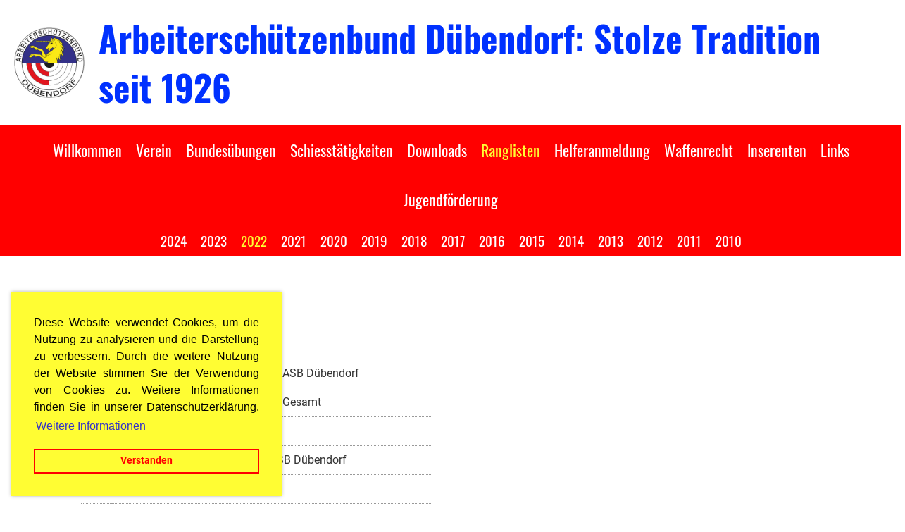

--- FILE ---
content_type: text/html;charset=UTF-8
request_url: https://asbduebi.ch/ranglisten/2022
body_size: 12219
content:
<!DOCTYPE html>
<html lang="de">
<head>
<base href="/clubdesk/w_asbduebi2/"/>


    <meta http-equiv="content-type" content="text/html; charset=UTF-8">
    <meta name="viewport" content="width=device-width, initial-scale=1">

    <title>2022 - Ranglisten - Arbeiterschützenbund Dübendorf: Stolze Tradition seit 1926</title>
    <link rel="icon" type="image/png" href="fileservlet?type=image&amp;id=1015448&amp;s=djEtftQ06sWRGzEdhnYvd8aaG0hLM8RSaAfQvJ25xwj3tQw=">
<link rel="apple-touch-icon" href="fileservlet?type=image&amp;id=1015448&amp;s=djEtftQ06sWRGzEdhnYvd8aaG0hLM8RSaAfQvJ25xwj3tQw=">
<meta name="msapplication-square150x150logo" content="fileservlet?type=image&amp;id=1015448&amp;s=djEtftQ06sWRGzEdhnYvd8aaG0hLM8RSaAfQvJ25xwj3tQw=">
<meta name="msapplication-square310x310logo" content="fileservlet?type=image&amp;id=1015448&amp;s=djEtftQ06sWRGzEdhnYvd8aaG0hLM8RSaAfQvJ25xwj3tQw=">
<meta name="msapplication-square70x70logo" content="fileservlet?type=image&amp;id=1015448&amp;s=djEtftQ06sWRGzEdhnYvd8aaG0hLM8RSaAfQvJ25xwj3tQw=">
<meta name="msapplication-wide310x150logo" content="fileservlet?type=image&amp;id=1015448&amp;s=djEtftQ06sWRGzEdhnYvd8aaG0hLM8RSaAfQvJ25xwj3tQw=">
<link rel="stylesheet" type="text/css" media="all" href="v_4.5.13/shared/css/normalize.css"/>
<link rel="stylesheet" type="text/css" media="all" href="v_4.5.13/shared/css/layout.css"/>
<link rel="stylesheet" type="text/css" media="all" href="v_4.5.13/shared/css/tinyMceContent.css"/>
<link rel="stylesheet" type="text/css" media="all" href="v_4.5.13/webpage/css/admin.css"/>
<link rel="stylesheet" type="text/css" media="all" href="/clubdesk/webpage/fontawesome_6_1_1/css/all.min.css"/>
<link rel="stylesheet" type="text/css" media="all" href="/clubdesk/webpage/lightbox/featherlight-1.7.13.min.css"/>
<link rel="stylesheet" type="text/css" media="all" href="/clubdesk/webpage/aos/aos-2.3.2.css"/>
<link rel="stylesheet" type="text/css" media="all" href="/clubdesk/webpage/owl/css/owl.carousel-2.3.4.min.css"/>
<link rel="stylesheet" type="text/css" media="all" href="/clubdesk/webpage/owl/css/owl.theme.default-2.3.4.min.css"/>
<link rel="stylesheet" type="text/css" media="all" href="/clubdesk/webpage/owl/css/animate-1.0.css"/>
<link rel="stylesheet" type="text/css" media="all" href="v_4.5.13/content.css?v=1759986241082"/>
<link rel="stylesheet" type="text/css" media="all" href="v_4.5.13/shared/css/altcha-cd.css"/>
<script type="text/javascript" src="v_4.5.13/webpage/jquery_3_6_0/jquery-3.6.0.min.js"></script><script async defer src="v_4.5.13/shared/scripts/altcha_2_0_1/altcha.i18n.js" type="module"></script>
    <link rel="stylesheet" href="/clubdesk/webpage/cookieconsent/cookieconsent-3.1.1.min.css">
<link rel="stylesheet" href="genwwwfiles/page.css?v=1759986241082">

<!-- Google tag (gtag.js) -->

<script async="async" src="https://www.googletagmanager.com/gtag/js?id=G-YS1LDTHDBT"></script>
<script>
  window.dataLayer = window.dataLayer || [];
  function gtag(){dataLayer.push(arguments);}
  gtag('js', new Date());

  gtag('config', 'G-YS1LDTHDBT');




</script>

</head>
<body class="cd-header-empty cd-sidebar-empty">

<span class='cd-backgroundPane cd-backgroundPosition_COVER' style='display: block; position: absolute; overflow: hidden;top: -5px;left: -5px;bottom: -5px;right: -5px;filter: blur(5px);background-color: #ffffff;'>
<div class='cd-brightness-glasspane' style='background-color: rgba(255,255,255,0.8);'>
</div>
</span>

<header class="header-wrapper">
    
</header>

<nav class="cd-navigation-bar-container" id="cd-navigation-element">
    <a href="javascript:void(0);" onclick="if (!window.location.hash) { window.location.href='/ranglisten/2022#cd-page-content'; const target = document.getElementById('cd-page-content'); let nav = document.getElementById('cd-navigation-element'); const y = target.getBoundingClientRect().top + window.scrollY - nav.offsetHeight; window.scrollTo({ top: y, behavior: 'auto' }); } else { window.location.href=window.location.href; }"onkeyup="if(event.key === 'Enter') { event.preventDefault(); this.click(); }" class="cd-skip-link" tabindex="0">Direkt zum Hauptinhalt springen</a>

    <div class="navigation-bar">
        <div class="cd-navigation-bar-content">
            <div class="cd-club-logo-and-name">
<a class="cd-club-logo-link" href="/willkommen"><img class="cd-club-logo" src="fileservlet?type&#61;image&amp;id&#61;1012757&amp;s&#61;djEtiWF2pFG9dSPflcA4M9DnSc24CcrfhMXj2Z7D0pHOJBs&#61;&amp;imageFormat&#61;_512x512" alt="Logo der Webseite"></a>
<a class="cd-club-name" href="/willkommen">Arbeiterschützenbund Dübendorf: Stolze Tradition seit 1926</a>
</div>

            <span class="cd-filler"></span>
            <div class="cd-login-link-desktop">
    <a class="cd-link-login" href="/ranglisten/2022?action=login"></a>
</div>
        </div>
    </div>

    <div class="menu-bar cd-hide-small">
        <div class="menu-bar-content">
        <nav class="cd-menubar cd-menu">
    <div class="cd-menu-level-1">
        <ul>
                <li>
                    <a href="/willkommen"  data-id="_0" data-parent-id="" class="cd-menu-item  ">
                        Willkommen
                    </a>
                </li>
                <li>
                    <a href="/verein"  data-id="_1" data-parent-id="" class="cd-menu-item  ">
                        Verein
                    </a>
                </li>
                <li>
                    <a href="/bundesuebungen2"  data-id="_2" data-parent-id="" class="cd-menu-item  ">
                        Bundesübungen
                    </a>
                </li>
                <li>
                    <a href="/schiesstaetigkeiten"  data-id="_3" data-parent-id="" class="cd-menu-item  ">
                        Schiesstätigkeiten
                    </a>
                </li>
                <li>
                    <a href="/downloads"  data-id="_4" data-parent-id="" class="cd-menu-item  ">
                        Downloads
                    </a>
                </li>
                <li>
                    <a href="/ranglisten"  data-id="_5" data-parent-id="" class="cd-menu-item  cd-menu-selected">
                        Ranglisten
                    </a>
                </li>
                <li>
                    <a href="/helferanmeldung"  data-id="_6" data-parent-id="" class="cd-menu-item  ">
                        Helferanmeldung
                    </a>
                </li>
                <li>
                    <a href="/waffenrecht"  data-id="_7" data-parent-id="" class="cd-menu-item  ">
                        Waffenrecht
                    </a>
                </li>
                <li>
                    <a href="/inserentensponsoren"  data-id="_8" data-parent-id="" class="cd-menu-item  ">
                        Inserenten
                    </a>
                </li>
                <li>
                    <a href="/links"  data-id="_9" data-parent-id="" class="cd-menu-item  ">
                        Links
                    </a>
                </li>
                <li>
                    <a href="/jugendfoerderung"  data-id="_10" data-parent-id="" class="cd-menu-item  ">
                        Jugendförderung
                    </a>
                </li>
        </ul>
    </div>

    <div class="cd-menu-level-2">
        <ul>
                <li>
                    <a href="/ranglisten/2024"  data-id="_5_0" data-parent-id="_5" class="cd-menu-item  ">
                        2024
                    </a>
                </li>
                <li>
                    <a href="/ranglisten/2023"  data-id="_5_1" data-parent-id="_5" class="cd-menu-item  ">
                        2023
                    </a>
                </li>
                <li>
                    <a href="/ranglisten/2022"  data-id="_5_2" data-parent-id="_5" class="cd-menu-item cd-menu-active cd-menu-selected">
                        2022
                    </a>
                </li>
                <li>
                    <a href="/ranglisten/2021"  data-id="_5_3" data-parent-id="_5" class="cd-menu-item  ">
                        2021
                    </a>
                </li>
                <li>
                    <a href="/ranglisten/2020"  data-id="_5_4" data-parent-id="_5" class="cd-menu-item  ">
                        2020
                    </a>
                </li>
                <li>
                    <a href="/ranglisten/2019"  data-id="_5_5" data-parent-id="_5" class="cd-menu-item  ">
                        2019
                    </a>
                </li>
                <li>
                    <a href="/ranglisten/2018"  data-id="_5_6" data-parent-id="_5" class="cd-menu-item  ">
                        2018
                    </a>
                </li>
                <li>
                    <a href="/ranglisten/2017"  data-id="_5_7" data-parent-id="_5" class="cd-menu-item  ">
                        2017
                    </a>
                </li>
                <li>
                    <a href="/ranglisten/2016"  data-id="_5_8" data-parent-id="_5" class="cd-menu-item  ">
                        2016
                    </a>
                </li>
                <li>
                    <a href="/ranglisten/2015"  data-id="_5_9" data-parent-id="_5" class="cd-menu-item  ">
                        2015
                    </a>
                </li>
                <li>
                    <a href="/ranglisten/2014"  data-id="_5_10" data-parent-id="_5" class="cd-menu-item  ">
                        2014
                    </a>
                </li>
                <li>
                    <a href="/ranglisten/2013"  data-id="_5_11" data-parent-id="_5" class="cd-menu-item  ">
                        2013
                    </a>
                </li>
                <li>
                    <a href="/ranglisten/2012"  data-id="_5_12" data-parent-id="_5" class="cd-menu-item  ">
                        2012
                    </a>
                </li>
                <li>
                    <a href="/ranglisten/2011"  data-id="_5_13" data-parent-id="_5" class="cd-menu-item  ">
                        2011
                    </a>
                </li>
                <li>
                    <a href="/ranglisten/2010"  data-id="_5_14" data-parent-id="_5" class="cd-menu-item  ">
                        2010
                    </a>
                </li>
        </ul>
    </div>

</nav>
        </div>
    </div>

    <div class="menu-bar-fixed cd-hide-small">
        <div class="menu-bar-content scroll-offset-desktop" id="cd-navigation-element">
        <nav class="cd-menubar cd-menu">
    <div class="cd-menu-level-1">
        <ul>
                <li>
                    <a href="/willkommen"  data-id="_0" data-parent-id="" class="cd-menu-item  ">
                        Willkommen
                    </a>
                </li>
                <li>
                    <a href="/verein"  data-id="_1" data-parent-id="" class="cd-menu-item  ">
                        Verein
                    </a>
                </li>
                <li>
                    <a href="/bundesuebungen2"  data-id="_2" data-parent-id="" class="cd-menu-item  ">
                        Bundesübungen
                    </a>
                </li>
                <li>
                    <a href="/schiesstaetigkeiten"  data-id="_3" data-parent-id="" class="cd-menu-item  ">
                        Schiesstätigkeiten
                    </a>
                </li>
                <li>
                    <a href="/downloads"  data-id="_4" data-parent-id="" class="cd-menu-item  ">
                        Downloads
                    </a>
                </li>
                <li>
                    <a href="/ranglisten"  data-id="_5" data-parent-id="" class="cd-menu-item  cd-menu-selected">
                        Ranglisten
                    </a>
                </li>
                <li>
                    <a href="/helferanmeldung"  data-id="_6" data-parent-id="" class="cd-menu-item  ">
                        Helferanmeldung
                    </a>
                </li>
                <li>
                    <a href="/waffenrecht"  data-id="_7" data-parent-id="" class="cd-menu-item  ">
                        Waffenrecht
                    </a>
                </li>
                <li>
                    <a href="/inserentensponsoren"  data-id="_8" data-parent-id="" class="cd-menu-item  ">
                        Inserenten
                    </a>
                </li>
                <li>
                    <a href="/links"  data-id="_9" data-parent-id="" class="cd-menu-item  ">
                        Links
                    </a>
                </li>
                <li>
                    <a href="/jugendfoerderung"  data-id="_10" data-parent-id="" class="cd-menu-item  ">
                        Jugendförderung
                    </a>
                </li>
        </ul>
    </div>

    <div class="cd-menu-level-2">
        <ul>
                <li>
                    <a href="/ranglisten/2024"  data-id="_5_0" data-parent-id="_5" class="cd-menu-item  ">
                        2024
                    </a>
                </li>
                <li>
                    <a href="/ranglisten/2023"  data-id="_5_1" data-parent-id="_5" class="cd-menu-item  ">
                        2023
                    </a>
                </li>
                <li>
                    <a href="/ranglisten/2022"  data-id="_5_2" data-parent-id="_5" class="cd-menu-item cd-menu-active cd-menu-selected">
                        2022
                    </a>
                </li>
                <li>
                    <a href="/ranglisten/2021"  data-id="_5_3" data-parent-id="_5" class="cd-menu-item  ">
                        2021
                    </a>
                </li>
                <li>
                    <a href="/ranglisten/2020"  data-id="_5_4" data-parent-id="_5" class="cd-menu-item  ">
                        2020
                    </a>
                </li>
                <li>
                    <a href="/ranglisten/2019"  data-id="_5_5" data-parent-id="_5" class="cd-menu-item  ">
                        2019
                    </a>
                </li>
                <li>
                    <a href="/ranglisten/2018"  data-id="_5_6" data-parent-id="_5" class="cd-menu-item  ">
                        2018
                    </a>
                </li>
                <li>
                    <a href="/ranglisten/2017"  data-id="_5_7" data-parent-id="_5" class="cd-menu-item  ">
                        2017
                    </a>
                </li>
                <li>
                    <a href="/ranglisten/2016"  data-id="_5_8" data-parent-id="_5" class="cd-menu-item  ">
                        2016
                    </a>
                </li>
                <li>
                    <a href="/ranglisten/2015"  data-id="_5_9" data-parent-id="_5" class="cd-menu-item  ">
                        2015
                    </a>
                </li>
                <li>
                    <a href="/ranglisten/2014"  data-id="_5_10" data-parent-id="_5" class="cd-menu-item  ">
                        2014
                    </a>
                </li>
                <li>
                    <a href="/ranglisten/2013"  data-id="_5_11" data-parent-id="_5" class="cd-menu-item  ">
                        2013
                    </a>
                </li>
                <li>
                    <a href="/ranglisten/2012"  data-id="_5_12" data-parent-id="_5" class="cd-menu-item  ">
                        2012
                    </a>
                </li>
                <li>
                    <a href="/ranglisten/2011"  data-id="_5_13" data-parent-id="_5" class="cd-menu-item  ">
                        2011
                    </a>
                </li>
                <li>
                    <a href="/ranglisten/2010"  data-id="_5_14" data-parent-id="_5" class="cd-menu-item  ">
                        2010
                    </a>
                </li>
        </ul>
    </div>

</nav>
        </div>
    </div>

    <div class="mobile-menu-bar cd-hide-large">
        <div class="cd-mobile-menu-bar-content scroll-offset-mobile">
    <div class="mobile-menu">
        
<div tabindex="0" class="cd-mobile-menu-button" onclick="toggleMobileMenu(event)"
     onkeyup="if(event.key === 'Enter') { event.preventDefault(); this.click(event); }">
    <div class="menu-label">Menü</div>
    <div class="nav-icon">
        <span></span>
        <span></span>
        <span></span>
    </div>
    
</div>
    </div>

    <div class="filler"></div>

</div>


    </div>

    <div class="mobile-menu-bar-fixed cd-hide-large scroll-offset-mobile">
        <div class="cd-mobile-menu-bar-content scroll-offset-mobile">
    <div class="mobile-menu">
        
<div tabindex="0" class="cd-mobile-menu-button" onclick="toggleMobileMenu(event)"
     onkeyup="if(event.key === 'Enter') { event.preventDefault(); this.click(event); }">
    <div class="menu-label">Menü</div>
    <div class="nav-icon">
        <span></span>
        <span></span>
        <span></span>
    </div>
    
</div>
    </div>

    <div class="filler"></div>

</div>


        <div class="cd-mobile-menu cd-menu">
    <div class="cd-mobile-menu-background"></div>
    <div class="cd-mobile-menu-level-1">
        <ul>
            <li>
                <a href="/willkommen"  data-id="_0" data-parent-id="" class="cd-menu-item   cd-menu-expand">
                    Willkommen
                        <i class="fas fa-chevron-down cd-menu-expander"></i>
                </a>
                    <div class="cd-mobile-menu-level-2">
                        <ul>
                            <li>
                                <a href="/willkommen"  class="cd-menu-item ">
                                    Willkommen
                                </a>
                            </li>
                            <li>
                                <a href="/willkommen/news"  data-id="_0_0" data-parent-id="_0" class="cd-menu-item   ">
                                    News
                                </a>
                                <div class="cd-mobile-menu-level-3">
                                    <ul>
                                        <li>
                                            <a href="/willkommen/news"  class="cd-menu-item ">
                                                News
                                            </a>
                                        </li>
                                    </ul>
                                </div>
                            </li>
                        </ul>
                    </div>
            </li>
            <li>
                <a href="/verein"  data-id="_1" data-parent-id="" class="cd-menu-item   cd-menu-expand">
                    Verein
                        <i class="fas fa-chevron-down cd-menu-expander"></i>
                </a>
                    <div class="cd-mobile-menu-level-2">
                        <ul>
                            <li>
                                <a href="/verein"  class="cd-menu-item ">
                                    Verein
                                </a>
                            </li>
                            <li>
                                <a href="/verein/organisation"  data-id="_1_0" data-parent-id="_1" class="cd-menu-item   ">
                                    Organisation
                                </a>
                                <div class="cd-mobile-menu-level-3">
                                    <ul>
                                        <li>
                                            <a href="/verein/organisation"  class="cd-menu-item ">
                                                Organisation
                                            </a>
                                        </li>
                                    </ul>
                                </div>
                            </li>
                            <li>
                                <a href="/verein/vorstand"  data-id="_1_1" data-parent-id="_1" class="cd-menu-item   ">
                                    Vorstand
                                </a>
                                <div class="cd-mobile-menu-level-3">
                                    <ul>
                                        <li>
                                            <a href="/verein/vorstand"  class="cd-menu-item ">
                                                Vorstand
                                            </a>
                                        </li>
                                    </ul>
                                </div>
                            </li>
                            <li>
                                <a href="/verein/schuetzenmeister"  data-id="_1_2" data-parent-id="_1" class="cd-menu-item   ">
                                    Schützenmeister
                                </a>
                                <div class="cd-mobile-menu-level-3">
                                    <ul>
                                        <li>
                                            <a href="/verein/schuetzenmeister"  class="cd-menu-item ">
                                                Schützenmeister
                                            </a>
                                        </li>
                                    </ul>
                                </div>
                            </li>
                            <li>
                                <a href="/verein/schiessplatz"  data-id="_1_3" data-parent-id="_1" class="cd-menu-item   ">
                                    Schiessplatz
                                </a>
                                <div class="cd-mobile-menu-level-3">
                                    <ul>
                                        <li>
                                            <a href="/verein/schiessplatz"  class="cd-menu-item ">
                                                Schiessplatz
                                            </a>
                                        </li>
                                    </ul>
                                </div>
                            </li>
                            <li>
                                <a href="/verein/kalender"  data-id="_1_4" data-parent-id="_1" class="cd-menu-item   ">
                                    Kalender
                                </a>
                                <div class="cd-mobile-menu-level-3">
                                    <ul>
                                        <li>
                                            <a href="/verein/kalender"  class="cd-menu-item ">
                                                Kalender
                                            </a>
                                        </li>
                                    </ul>
                                </div>
                            </li>
                            <li>
                                <a href="/verein/was_ist_schiesssport"  data-id="_1_5" data-parent-id="_1" class="cd-menu-item   cd-menu-expand">
                                    Was ist Schiesssport?
                                        <i class="fas fa-chevron-down cd-menu-expander"></i>
                                </a>
                                <div class="cd-mobile-menu-level-3">
                                    <ul>
                                        <li>
                                            <a href="/verein/was_ist_schiesssport"  class="cd-menu-item ">
                                                Was ist Schiesssport?
                                            </a>
                                        </li>
                                        <li>
                                            <a href="/verein/was_ist_schiesssport/erklaervideo"  data-id="_1_5_0" data-parent-id="_1_5" class="cd-menu-item ">
                                                Erklärvideo
                                            </a>
                                        </li>
                                    </ul>
                                </div>
                            </li>
                            <li>
                                <a href="/verein/interessiert"  data-id="_1_6" data-parent-id="_1" class="cd-menu-item   cd-menu-expand">
                                    Interessiert
                                        <i class="fas fa-chevron-down cd-menu-expander"></i>
                                </a>
                                <div class="cd-mobile-menu-level-3">
                                    <ul>
                                        <li>
                                            <a href="/verein/interessiert"  class="cd-menu-item ">
                                                Interessiert
                                            </a>
                                        </li>
                                        <li>
                                            <a href="/verein/interessiert/antrag_mitgliedschaft"  data-id="_1_6_0" data-parent-id="_1_6" class="cd-menu-item ">
                                                Antrag Mitgliedschaft
                                            </a>
                                        </li>
                                    </ul>
                                </div>
                            </li>
                            <li>
                                <a href="/verein/kontakt"  data-id="_1_7" data-parent-id="_1" class="cd-menu-item   ">
                                    Kontakt
                                </a>
                                <div class="cd-mobile-menu-level-3">
                                    <ul>
                                        <li>
                                            <a href="/verein/kontakt"  class="cd-menu-item ">
                                                Kontakt
                                            </a>
                                        </li>
                                    </ul>
                                </div>
                            </li>
                        </ul>
                    </div>
            </li>
            <li>
                <a href="/bundesuebungen2"  data-id="_2" data-parent-id="" class="cd-menu-item   ">
                    Bundesübungen
                </a>
            </li>
            <li>
                <a href="/schiesstaetigkeiten"  data-id="_3" data-parent-id="" class="cd-menu-item   cd-menu-expand">
                    Schiesstätigkeiten
                        <i class="fas fa-chevron-down cd-menu-expander"></i>
                </a>
                    <div class="cd-mobile-menu-level-2">
                        <ul>
                            <li>
                                <a href="/schiesstaetigkeiten"  class="cd-menu-item ">
                                    Schiesstätigkeiten
                                </a>
                            </li>
                            <li>
                                <a href="/schiesstaetigkeiten/Termine"  data-id="_3_0" data-parent-id="_3" class="cd-menu-item   ">
                                    Termine
                                </a>
                                <div class="cd-mobile-menu-level-3">
                                    <ul>
                                        <li>
                                            <a href="/schiesstaetigkeiten/Termine"  class="cd-menu-item ">
                                                Termine
                                            </a>
                                        </li>
                                    </ul>
                                </div>
                            </li>
                            <li>
                                <a href="/schiesstaetigkeiten/schiessanlaesse_2025"  data-id="_3_1" data-parent-id="_3" class="cd-menu-item   ">
                                    Schiessanlässe 2025
                                </a>
                                <div class="cd-mobile-menu-level-3">
                                    <ul>
                                        <li>
                                            <a href="/schiesstaetigkeiten/schiessanlaesse_2025"  class="cd-menu-item ">
                                                Schiessanlässe 2025
                                            </a>
                                        </li>
                                    </ul>
                                </div>
                            </li>
                            <li>
                                <a href="/schiesstaetigkeiten/versch_stiche"  data-id="_3_2" data-parent-id="_3" class="cd-menu-item   cd-menu-expand">
                                    versch. Stiche
                                        <i class="fas fa-chevron-down cd-menu-expander"></i>
                                </a>
                                <div class="cd-mobile-menu-level-3">
                                    <ul>
                                        <li>
                                            <a href="/schiesstaetigkeiten/versch_stiche"  class="cd-menu-item ">
                                                versch. Stiche
                                            </a>
                                        </li>
                                        <li>
                                            <a href="/schiesstaetigkeiten/versch_stiche/gedenkstiche"  data-id="_3_2_0" data-parent-id="_3_2" class="cd-menu-item ">
                                                Gedenkstiche
                                            </a>
                                        </li>
                                        <li>
                                            <a href="/schiesstaetigkeiten/versch_stiche/kantonalstich"  data-id="_3_2_1" data-parent-id="_3_2" class="cd-menu-item ">
                                                Kantonalstich
                                            </a>
                                        </li>
                                        <li>
                                            <a href="/schiesstaetigkeiten/versch_stiche/einzelwettschiessen"  data-id="_3_2_2" data-parent-id="_3_2" class="cd-menu-item ">
                                                Einzelwettschiessen
                                            </a>
                                        </li>
                                        <li>
                                            <a href="/schiesstaetigkeiten/versch_stiche/feldstich"  data-id="_3_2_3" data-parent-id="_3_2" class="cd-menu-item ">
                                                Feldstich
                                            </a>
                                        </li>
                                        <li>
                                            <a href="/schiesstaetigkeiten/versch_stiche/vancouver"  data-id="_3_2_4" data-parent-id="_3_2" class="cd-menu-item ">
                                                Vancouver
                                            </a>
                                        </li>
                                        <li>
                                            <a href="/schiesstaetigkeiten/versch_stiche/ssv_jubi-wettkampf"  data-id="_3_2_5" data-parent-id="_3_2" class="cd-menu-item ">
                                                Jubi-Wettkampf
                                            </a>
                                        </li>
                                        <li>
                                            <a href="/schiesstaetigkeiten/versch_stiche/LZ-CUP"  data-id="_3_2_6" data-parent-id="_3_2" class="cd-menu-item ">
                                                LZ-CUP
                                            </a>
                                        </li>
                                    </ul>
                                </div>
                            </li>
                            <li>
                                <a href="/schiesstaetigkeiten/vereinsmeisterschaft"  data-id="_3_3" data-parent-id="_3" class="cd-menu-item   ">
                                    Vereinsmeisterschaft
                                </a>
                                <div class="cd-mobile-menu-level-3">
                                    <ul>
                                        <li>
                                            <a href="/schiesstaetigkeiten/vereinsmeisterschaft"  class="cd-menu-item ">
                                                Vereinsmeisterschaft
                                            </a>
                                        </li>
                                    </ul>
                                </div>
                            </li>
                            <li>
                                <a href="/schiesstaetigkeiten/jordi_cup"  data-id="_3_4" data-parent-id="_3" class="cd-menu-item   ">
                                    Jordi Cup
                                </a>
                                <div class="cd-mobile-menu-level-3">
                                    <ul>
                                        <li>
                                            <a href="/schiesstaetigkeiten/jordi_cup"  class="cd-menu-item ">
                                                Jordi Cup
                                            </a>
                                        </li>
                                    </ul>
                                </div>
                            </li>
                            <li>
                                <a href="/schiesstaetigkeiten/einhornschiessen"  data-id="_3_5" data-parent-id="_3" class="cd-menu-item   ">
                                    Einhornschiessen
                                </a>
                                <div class="cd-mobile-menu-level-3">
                                    <ul>
                                        <li>
                                            <a href="/schiesstaetigkeiten/einhornschiessen"  class="cd-menu-item ">
                                                Einhornschiessen
                                            </a>
                                        </li>
                                    </ul>
                                </div>
                            </li>
                        </ul>
                    </div>
            </li>
            <li>
                <a href="/downloads"  data-id="_4" data-parent-id="" class="cd-menu-item   cd-menu-expand">
                    Downloads
                        <i class="fas fa-chevron-down cd-menu-expander"></i>
                </a>
                    <div class="cd-mobile-menu-level-2">
                        <ul>
                            <li>
                                <a href="/downloads"  class="cd-menu-item ">
                                    Downloads
                                </a>
                            </li>
                            <li>
                                <a href="/downloads/vereinsdokumente"  data-id="_4_0" data-parent-id="_4" class="cd-menu-item   ">
                                    Vereinsdokumente
                                </a>
                                <div class="cd-mobile-menu-level-3">
                                    <ul>
                                        <li>
                                            <a href="/downloads/vereinsdokumente"  class="cd-menu-item ">
                                                Vereinsdokumente
                                            </a>
                                        </li>
                                    </ul>
                                </div>
                            </li>
                            <li>
                                <a href="/downloads/reglemente"  data-id="_4_1" data-parent-id="_4" class="cd-menu-item   ">
                                    Reglemente
                                </a>
                                <div class="cd-mobile-menu-level-3">
                                    <ul>
                                        <li>
                                            <a href="/downloads/reglemente"  class="cd-menu-item ">
                                                Reglemente
                                            </a>
                                        </li>
                                    </ul>
                                </div>
                            </li>
                            <li>
                                <a href="/downloads/sonstige_dokumente"  data-id="_4_2" data-parent-id="_4" class="cd-menu-item   ">
                                    sonstige Dokumente
                                </a>
                                <div class="cd-mobile-menu-level-3">
                                    <ul>
                                        <li>
                                            <a href="/downloads/sonstige_dokumente"  class="cd-menu-item ">
                                                sonstige Dokumente
                                            </a>
                                        </li>
                                    </ul>
                                </div>
                            </li>
                            <li>
                                <a href="/downloads/berichte"  data-id="_4_3" data-parent-id="_4" class="cd-menu-item   cd-menu-expand">
                                    Berichte
                                        <i class="fas fa-chevron-down cd-menu-expander"></i>
                                </a>
                                <div class="cd-mobile-menu-level-3">
                                    <ul>
                                        <li>
                                            <a href="/downloads/berichte"  class="cd-menu-item ">
                                                Berichte
                                            </a>
                                        </li>
                                        <li>
                                            <a href="/downloads/berichte/2024"  data-id="_4_3_0" data-parent-id="_4_3" class="cd-menu-item ">
                                                2024
                                            </a>
                                        </li>
                                        <li>
                                            <a href="/downloads/berichte/2023"  data-id="_4_3_1" data-parent-id="_4_3" class="cd-menu-item ">
                                                2023
                                            </a>
                                        </li>
                                        <li>
                                            <a href="/downloads/berichte/2022"  data-id="_4_3_2" data-parent-id="_4_3" class="cd-menu-item ">
                                                2022
                                            </a>
                                        </li>
                                        <li>
                                            <a href="/downloads/berichte/2021"  data-id="_4_3_3" data-parent-id="_4_3" class="cd-menu-item ">
                                                2021
                                            </a>
                                        </li>
                                        <li>
                                            <a href="/downloads/berichte/2020"  data-id="_4_3_4" data-parent-id="_4_3" class="cd-menu-item ">
                                                2020
                                            </a>
                                        </li>
                                        <li>
                                            <a href="/downloads/berichte/2019"  data-id="_4_3_5" data-parent-id="_4_3" class="cd-menu-item ">
                                                2019
                                            </a>
                                        </li>
                                        <li>
                                            <a href="/downloads/berichte/2018"  data-id="_4_3_6" data-parent-id="_4_3" class="cd-menu-item ">
                                                2018
                                            </a>
                                        </li>
                                        <li>
                                            <a href="/downloads/berichte/2017"  data-id="_4_3_7" data-parent-id="_4_3" class="cd-menu-item ">
                                                2017
                                            </a>
                                        </li>
                                        <li>
                                            <a href="/downloads/berichte/2016"  data-id="_4_3_8" data-parent-id="_4_3" class="cd-menu-item ">
                                                2016
                                            </a>
                                        </li>
                                        <li>
                                            <a href="/downloads/berichte/2015"  data-id="_4_3_9" data-parent-id="_4_3" class="cd-menu-item ">
                                                2015
                                            </a>
                                        </li>
                                        <li>
                                            <a href="/downloads/berichte/2014"  data-id="_4_3_10" data-parent-id="_4_3" class="cd-menu-item ">
                                                2014
                                            </a>
                                        </li>
                                        <li>
                                            <a href="/downloads/berichte/2013"  data-id="_4_3_11" data-parent-id="_4_3" class="cd-menu-item ">
                                                2013
                                            </a>
                                        </li>
                                    </ul>
                                </div>
                            </li>
                        </ul>
                    </div>
            </li>
            <li>
                <a href="/ranglisten"  data-id="_5" data-parent-id="" class="cd-menu-item  cd-menu-selected cd-menu-expand">
                    Ranglisten
                        <i class="fas fa-chevron-down cd-menu-expander"></i>
                </a>
                    <div class="cd-mobile-menu-level-2">
                        <ul>
                            <li>
                                <a href="/ranglisten"  class="cd-menu-item ">
                                    Ranglisten
                                </a>
                            </li>
                            <li>
                                <a href="/ranglisten/2024"  data-id="_5_0" data-parent-id="_5" class="cd-menu-item   ">
                                    2024
                                </a>
                                <div class="cd-mobile-menu-level-3">
                                    <ul>
                                        <li>
                                            <a href="/ranglisten/2024"  class="cd-menu-item ">
                                                2024
                                            </a>
                                        </li>
                                    </ul>
                                </div>
                            </li>
                            <li>
                                <a href="/ranglisten/2023"  data-id="_5_1" data-parent-id="_5" class="cd-menu-item   ">
                                    2023
                                </a>
                                <div class="cd-mobile-menu-level-3">
                                    <ul>
                                        <li>
                                            <a href="/ranglisten/2023"  class="cd-menu-item ">
                                                2023
                                            </a>
                                        </li>
                                    </ul>
                                </div>
                            </li>
                            <li>
                                <a href="/ranglisten/2022"  data-id="_5_2" data-parent-id="_5" class="cd-menu-item cd-menu-active cd-menu-selected ">
                                    2022
                                </a>
                                <div class="cd-mobile-menu-level-3">
                                    <ul>
                                        <li>
                                            <a href="/ranglisten/2022"  class="cd-menu-item cd-menu-active">
                                                2022
                                            </a>
                                        </li>
                                    </ul>
                                </div>
                            </li>
                            <li>
                                <a href="/ranglisten/2021"  data-id="_5_3" data-parent-id="_5" class="cd-menu-item   ">
                                    2021
                                </a>
                                <div class="cd-mobile-menu-level-3">
                                    <ul>
                                        <li>
                                            <a href="/ranglisten/2021"  class="cd-menu-item ">
                                                2021
                                            </a>
                                        </li>
                                    </ul>
                                </div>
                            </li>
                            <li>
                                <a href="/ranglisten/2020"  data-id="_5_4" data-parent-id="_5" class="cd-menu-item   ">
                                    2020
                                </a>
                                <div class="cd-mobile-menu-level-3">
                                    <ul>
                                        <li>
                                            <a href="/ranglisten/2020"  class="cd-menu-item ">
                                                2020
                                            </a>
                                        </li>
                                    </ul>
                                </div>
                            </li>
                            <li>
                                <a href="/ranglisten/2019"  data-id="_5_5" data-parent-id="_5" class="cd-menu-item   ">
                                    2019
                                </a>
                                <div class="cd-mobile-menu-level-3">
                                    <ul>
                                        <li>
                                            <a href="/ranglisten/2019"  class="cd-menu-item ">
                                                2019
                                            </a>
                                        </li>
                                    </ul>
                                </div>
                            </li>
                            <li>
                                <a href="/ranglisten/2018"  data-id="_5_6" data-parent-id="_5" class="cd-menu-item   ">
                                    2018
                                </a>
                                <div class="cd-mobile-menu-level-3">
                                    <ul>
                                        <li>
                                            <a href="/ranglisten/2018"  class="cd-menu-item ">
                                                2018
                                            </a>
                                        </li>
                                    </ul>
                                </div>
                            </li>
                            <li>
                                <a href="/ranglisten/2017"  data-id="_5_7" data-parent-id="_5" class="cd-menu-item   ">
                                    2017
                                </a>
                                <div class="cd-mobile-menu-level-3">
                                    <ul>
                                        <li>
                                            <a href="/ranglisten/2017"  class="cd-menu-item ">
                                                2017
                                            </a>
                                        </li>
                                    </ul>
                                </div>
                            </li>
                            <li>
                                <a href="/ranglisten/2016"  data-id="_5_8" data-parent-id="_5" class="cd-menu-item   ">
                                    2016
                                </a>
                                <div class="cd-mobile-menu-level-3">
                                    <ul>
                                        <li>
                                            <a href="/ranglisten/2016"  class="cd-menu-item ">
                                                2016
                                            </a>
                                        </li>
                                    </ul>
                                </div>
                            </li>
                            <li>
                                <a href="/ranglisten/2015"  data-id="_5_9" data-parent-id="_5" class="cd-menu-item   ">
                                    2015
                                </a>
                                <div class="cd-mobile-menu-level-3">
                                    <ul>
                                        <li>
                                            <a href="/ranglisten/2015"  class="cd-menu-item ">
                                                2015
                                            </a>
                                        </li>
                                    </ul>
                                </div>
                            </li>
                            <li>
                                <a href="/ranglisten/2014"  data-id="_5_10" data-parent-id="_5" class="cd-menu-item   ">
                                    2014
                                </a>
                                <div class="cd-mobile-menu-level-3">
                                    <ul>
                                        <li>
                                            <a href="/ranglisten/2014"  class="cd-menu-item ">
                                                2014
                                            </a>
                                        </li>
                                    </ul>
                                </div>
                            </li>
                            <li>
                                <a href="/ranglisten/2013"  data-id="_5_11" data-parent-id="_5" class="cd-menu-item   ">
                                    2013
                                </a>
                                <div class="cd-mobile-menu-level-3">
                                    <ul>
                                        <li>
                                            <a href="/ranglisten/2013"  class="cd-menu-item ">
                                                2013
                                            </a>
                                        </li>
                                    </ul>
                                </div>
                            </li>
                            <li>
                                <a href="/ranglisten/2012"  data-id="_5_12" data-parent-id="_5" class="cd-menu-item   ">
                                    2012
                                </a>
                                <div class="cd-mobile-menu-level-3">
                                    <ul>
                                        <li>
                                            <a href="/ranglisten/2012"  class="cd-menu-item ">
                                                2012
                                            </a>
                                        </li>
                                    </ul>
                                </div>
                            </li>
                            <li>
                                <a href="/ranglisten/2011"  data-id="_5_13" data-parent-id="_5" class="cd-menu-item   ">
                                    2011
                                </a>
                                <div class="cd-mobile-menu-level-3">
                                    <ul>
                                        <li>
                                            <a href="/ranglisten/2011"  class="cd-menu-item ">
                                                2011
                                            </a>
                                        </li>
                                    </ul>
                                </div>
                            </li>
                            <li>
                                <a href="/ranglisten/2010"  data-id="_5_14" data-parent-id="_5" class="cd-menu-item   ">
                                    2010
                                </a>
                                <div class="cd-mobile-menu-level-3">
                                    <ul>
                                        <li>
                                            <a href="/ranglisten/2010"  class="cd-menu-item ">
                                                2010
                                            </a>
                                        </li>
                                    </ul>
                                </div>
                            </li>
                        </ul>
                    </div>
            </li>
            <li>
                <a href="/helferanmeldung"  data-id="_6" data-parent-id="" class="cd-menu-item   ">
                    Helferanmeldung
                </a>
            </li>
            <li>
                <a href="/waffenrecht"  data-id="_7" data-parent-id="" class="cd-menu-item   ">
                    Waffenrecht
                </a>
            </li>
            <li>
                <a href="/inserentensponsoren"  data-id="_8" data-parent-id="" class="cd-menu-item   cd-menu-expand">
                    Inserenten
                        <i class="fas fa-chevron-down cd-menu-expander"></i>
                </a>
                    <div class="cd-mobile-menu-level-2">
                        <ul>
                            <li>
                                <a href="/inserentensponsoren"  class="cd-menu-item ">
                                    Inserenten
                                </a>
                            </li>
                            <li>
                                <a href="/inserentensponsoren/inserent_werden"  data-id="_8_0" data-parent-id="_8" class="cd-menu-item   ">
                                    Inserent werden
                                </a>
                                <div class="cd-mobile-menu-level-3">
                                    <ul>
                                        <li>
                                            <a href="/inserentensponsoren/inserent_werden"  class="cd-menu-item ">
                                                Inserent werden
                                            </a>
                                        </li>
                                    </ul>
                                </div>
                            </li>
                        </ul>
                    </div>
            </li>
            <li>
                <a href="/links"  data-id="_9" data-parent-id="" class="cd-menu-item   ">
                    Links
                </a>
            </li>
            <li>
                <a href="/jugendfoerderung"  data-id="_10" data-parent-id="" class="cd-menu-item   cd-menu-expand">
                    Jugendförderung
                        <i class="fas fa-chevron-down cd-menu-expander"></i>
                </a>
                    <div class="cd-mobile-menu-level-2">
                        <ul>
                            <li>
                                <a href="/jugendfoerderung"  class="cd-menu-item ">
                                    Jugendförderung
                                </a>
                            </li>
                            <li>
                                <a href="/jugendfoerderung/termine"  data-id="_10_0" data-parent-id="_10" class="cd-menu-item   ">
                                    Termine
                                </a>
                                <div class="cd-mobile-menu-level-3">
                                    <ul>
                                        <li>
                                            <a href="/jugendfoerderung/termine"  class="cd-menu-item ">
                                                Termine
                                            </a>
                                        </li>
                                    </ul>
                                </div>
                            </li>
                            <li>
                                <a href="/jugendfoerderung/leiterteam"  data-id="_10_1" data-parent-id="_10" class="cd-menu-item   cd-menu-expand">
                                    Leiterteam
                                        <i class="fas fa-chevron-down cd-menu-expander"></i>
                                </a>
                                <div class="cd-mobile-menu-level-3">
                                    <ul>
                                        <li>
                                            <a href="/jugendfoerderung/leiterteam"  class="cd-menu-item ">
                                                Leiterteam
                                            </a>
                                        </li>
                                        <li>
                                            <a href="/jugendfoerderung/leiterteam/kernteam"  data-id="_10_1_0" data-parent-id="_10_1" class="cd-menu-item ">
                                                Kernteam
                                            </a>
                                        </li>
                                        <li>
                                            <a href="/jugendfoerderung/leiterteam/leiterteam"  data-id="_10_1_1" data-parent-id="_10_1" class="cd-menu-item ">
                                                Leiterteam
                                            </a>
                                        </li>
                                        <li>
                                            <a href="/jugendfoerderung/leiterteam/ausbildung"  data-id="_10_1_2" data-parent-id="_10_1" class="cd-menu-item ">
                                                Ausbildung
                                            </a>
                                        </li>
                                        <li>
                                            <a href="/jugendfoerderung/leiterteam/weitere_funktionen"  data-id="_10_1_3" data-parent-id="_10_1" class="cd-menu-item ">
                                                weitere Funktionen
                                            </a>
                                        </li>
                                    </ul>
                                </div>
                            </li>
                            <li>
                                <a href="/jugendfoerderung/schiesskurse"  data-id="_10_2" data-parent-id="_10" class="cd-menu-item   cd-menu-expand">
                                    Schiesskurse
                                        <i class="fas fa-chevron-down cd-menu-expander"></i>
                                </a>
                                <div class="cd-mobile-menu-level-3">
                                    <ul>
                                        <li>
                                            <a href="/jugendfoerderung/schiesskurse"  class="cd-menu-item ">
                                                Schiesskurse
                                            </a>
                                        </li>
                                        <li>
                                            <a href="/jugendfoerderung/schiesskurse/10-14-jaehrige"  data-id="_10_2_0" data-parent-id="_10_2" class="cd-menu-item ">
                                                10-14-jährige
                                            </a>
                                        </li>
                                        <li>
                                            <a href="/jugendfoerderung/schiesskurse/15-20-jaehrige"  data-id="_10_2_1" data-parent-id="_10_2" class="cd-menu-item ">
                                                15-20-jährige
                                            </a>
                                        </li>
                                        <li>
                                            <a href="/jugendfoerderung/schiesskurse/kursanmeldung2026"  data-id="_10_2_2" data-parent-id="_10_2" class="cd-menu-item ">
                                                Kursanmeldung 2026
                                            </a>
                                        </li>
                                    </ul>
                                </div>
                            </li>
                            <li>
                                <a href="/jugendfoerderung/ausbildungsunterlagen"  data-id="_10_3" data-parent-id="_10" class="cd-menu-item   ">
                                    Ausbildungsunterlagen
                                </a>
                                <div class="cd-mobile-menu-level-3">
                                    <ul>
                                        <li>
                                            <a href="/jugendfoerderung/ausbildungsunterlagen"  class="cd-menu-item ">
                                                Ausbildungsunterlagen
                                            </a>
                                        </li>
                                    </ul>
                                </div>
                            </li>
                        </ul>
                    </div>
            </li>
        </ul>
    </div>
</div>
    </div>
</nav>

<div class="main cd-light">

        <div tabindex="0" class="cd-totop-button" onclick="topFunction()"
         onkeyup="if(event.key === 'Enter') { topFunction(); }">
        <i class="fas fa-chevron-up"></i>
    </div>




<main class="content-wrapper" tabindex="-1" id="cd-page-content" >
<div class="cd-content "><div aria-labelledby="block_1001217_title" id='section_1000183' class='cd-section' debug-label='1000183' style=''>
<span class='cd-backgroundPane' style='display: block; position: absolute; overflow: hidden;top: 0px;left: 0px;bottom: 0px;right: 0px;'>
</span>
<div class='cd-section-content'><div class="cd-row">

    <div class="cd-col m12">
        <div data-block-type="24" class="cd-block"
     debug-label="TitleBlock:1001217"
     id="block_1001217" 
     style="" >

    <div class="cd-block-content" id="block_1001217_content"
         style="">
        <h1 id="block_1001217_title">Ranglisten 2022</h1></div>
    </div>
</div>
    </div>

<div class="cd-row">

    <div class="cd-col m6">
        <div data-block-type="3" class="cd-block"
     debug-label="FileList:1001218"
     id="block_1001218" 
     style="" >

    <div class="cd-block-content" id="block_1001218_content"
         style="">
        <div class="cd-file-list">
<div class="cd-table">
  <table>
    <tbody>
<tr class="cd-tr-value" onclick="window.open('fileservlet?type=file&amp;id=1001485&amp;s=djEtV4_tNcVNF6pUhs3FovwgvvPOH0LJP_foc-0LSVXd1rs=', '_blank')" style="cursor:pointer;">
<td class="cd-table-value cd-icon">
  <img class="icon" src="[data-uri]">
</td>
<td class="cd-table-value"  style="width:100%;">Bezirksschiessen Einzelrangliste ASB Dübendorf</td>
</tr>
<tr class="cd-tr-value" onclick="window.open('fileservlet?type=file&amp;id=1001486&amp;s=djEtr6FN70t-lSRyG4Sf48OU-kjekbVoCCsmsMtmnh1g6i4=', '_blank')" style="cursor:pointer;">
<td class="cd-table-value cd-icon">
  <img class="icon" src="[data-uri]">
</td>
<td class="cd-table-value"  style="width:100%;">Bezirksschiessen Einzelrangliste Gesamt</td>
</tr>
<tr class="cd-tr-value" onclick="window.open('fileservlet?type=file&amp;id=1001465&amp;s=djEtps0edo6Tom-0iKKuS-wRIOvcVU5XcQqKmhr7do7tIhM=', '_blank')" style="cursor:pointer;">
<td class="cd-table-value cd-icon">
  <img class="icon" src="[data-uri]">
</td>
<td class="cd-table-value"  style="width:100%;">Dübischiessen Einzelrangliste</td>
</tr>
<tr class="cd-tr-value" onclick="window.open('fileservlet?type=file&amp;id=1001594&amp;s=djEtqbls8Tk27hOiXcCJKD2bNJRjtRRv3k_-YwgJ2SBoKmk=', '_blank')" style="cursor:pointer;">
<td class="cd-table-value cd-icon">
  <img class="icon" src="[data-uri]">
</td>
<td class="cd-table-value"  style="width:100%;">Dübischiessen Einzelrangliste ASB Dübendorf</td>
</tr>
<tr class="cd-tr-value" onclick="window.open('fileservlet?type=file&amp;id=1001466&amp;s=djEtiXoUCKPp6S1-4h0oD3Qgv0ilVBObBS0PQ_ZQIhq17LQ=', '_blank')" style="cursor:pointer;">
<td class="cd-table-value cd-icon">
  <img class="icon" src="[data-uri]">
</td>
<td class="cd-table-value"  style="width:100%;">Dübischiessen Vereinsrangliste</td>
</tr>
<tr class="cd-tr-value" onclick="window.open('fileservlet?type=file&amp;id=1001462&amp;s=djEt8oSyItcXNR7-5QJECUsJKpHKK1UmKSTqlLW2WbDlGHw=', '_blank')" style="cursor:pointer;">
<td class="cd-table-value cd-icon">
  <img class="icon" src="[data-uri]">
</td>
<td class="cd-table-value"  style="width:100%;">Feldschiessen Rangliste ASB Dübi Stand 01.07.2022</td>
</tr>
<tr class="cd-tr-value" onclick="window.open('fileservlet?type=file&amp;id=1001463&amp;s=djEtC-jiuudvan3lHlclL8B_VOlzeux-g6bNpnwixor4tio=', '_blank')" style="cursor:pointer;">
<td class="cd-table-value cd-icon">
  <img class="icon" src="[data-uri]">
</td>
<td class="cd-table-value"  style="width:100%;">Feldschiessen Rangliste Bezirk Uster Stand 01.07.2022</td>
</tr>
<tr class="cd-tr-value" onclick="window.open('fileservlet?type=file&amp;id=1001467&amp;s=djEtv6_RGiEtJEaQmGH-kFbWJ90Uq2zQhn08YvDcVf-fD-k=', '_blank')" style="cursor:pointer;">
<td class="cd-table-value cd-icon">
  <img class="icon" src="[data-uri]">
</td>
<td class="cd-table-value"  style="width:100%;">Forchschiessen Auszahlungsstich</td>
</tr>
<tr class="cd-tr-value" onclick="window.open('fileservlet?type=file&amp;id=1001468&amp;s=djEtkgMyMF2pvkSdzjfO1NHgfMqzjGAIIRnPKmA6sMfiWZg=', '_blank')" style="cursor:pointer;">
<td class="cd-table-value cd-icon">
  <img class="icon" src="[data-uri]">
</td>
<td class="cd-table-value"  style="width:100%;">Forchschiessen Einzelrangliste ASB Dübendorf</td>
</tr>
<tr class="cd-tr-value" onclick="window.open('fileservlet?type=file&amp;id=1001469&amp;s=djEt8RGnEUAQ6G8GVIwDE0ghmqc0uKeLyKQQlafMC1e-A_U=', '_blank')" style="cursor:pointer;">
<td class="cd-table-value cd-icon">
  <img class="icon" src="[data-uri]">
</td>
<td class="cd-table-value"  style="width:100%;">Forchschiessen Einzelrangliste Jun D+E-Ordonanz</td>
</tr>
<tr class="cd-tr-value" onclick="window.open('fileservlet?type=file&amp;id=1001470&amp;s=djEtsCQyIMK3QS8omNxVWZiSu484i2Ip96cs3T8vvf2IFNg=', '_blank')" style="cursor:pointer;">
<td class="cd-table-value cd-icon">
  <img class="icon" src="[data-uri]">
</td>
<td class="cd-table-value"  style="width:100%;">Forchschiessen Einzelrangliste Kategorie A</td>
</tr>
<tr class="cd-tr-value" onclick="window.open('fileservlet?type=file&amp;id=1001471&amp;s=djEtlSmSJ2_reAKqkzZIUF27e8UhfcQLo9PH35dMXsh4F0E=', '_blank')" style="cursor:pointer;">
<td class="cd-table-value cd-icon">
  <img class="icon" src="[data-uri]">
</td>
<td class="cd-table-value"  style="width:100%;">Forchschiessen Einzelrangliste Kategorie E</td>
</tr>
<tr class="cd-tr-value" onclick="window.open('fileservlet?type=file&amp;id=1001472&amp;s=djEtRalqYcFg69BUm00ioU64YiUj0esbcq93cmKnbR1dKwI=', '_blank')" style="cursor:pointer;">
<td class="cd-table-value cd-icon">
  <img class="icon" src="[data-uri]">
</td>
<td class="cd-table-value"  style="width:100%;">Forchschiessen Vereinsrangliste</td>
</tr>
<tr class="cd-tr-value" onclick="window.open('fileservlet?type=file&amp;id=1001446&amp;s=djEtVvbQeLaSzP4mbd1J6k2ACqyKTAMMcluGJIeKznF10xk=', '_blank')" style="cursor:pointer;">
<td class="cd-table-value cd-icon">
  <img class="icon" src="[data-uri]">
</td>
<td class="cd-table-value"  style="width:100%;">Hagebuecher Früehligschüsse Auszahlungsstich</td>
</tr>
<tr class="cd-tr-value" onclick="window.open('fileservlet?type=file&amp;id=1001447&amp;s=djEtTpv9-9IJOuVNh2s4_fSLoxV2fIDJKrc600uddPCB3Xs=', '_blank')" style="cursor:pointer;">
<td class="cd-table-value cd-icon">
  <img class="icon" src="[data-uri]">
</td>
<td class="cd-table-value"  style="width:100%;">Hagebuecher Früehligschüsse Einzelrangliste ASB Dübendorf</td>
</tr>
<tr class="cd-tr-value" onclick="window.open('fileservlet?type=file&amp;id=1001448&amp;s=djEt31e1XPVnuckKOL-iX8dBhbF1lkJRPrDdCTvNfgeIngE=', '_blank')" style="cursor:pointer;">
<td class="cd-table-value cd-icon">
  <img class="icon" src="[data-uri]">
</td>
<td class="cd-table-value"  style="width:100%;">Hagebuecher Früehligschüsse Früehligstich</td>
</tr>
<tr class="cd-tr-value" onclick="window.open('fileservlet?type=file&amp;id=1001449&amp;s=djEtlAectgrY_Xx079kqzW55az0WwOiMBognMKCSA5Qnrmg=', '_blank')" style="cursor:pointer;">
<td class="cd-table-value cd-icon">
  <img class="icon" src="[data-uri]">
</td>
<td class="cd-table-value"  style="width:100%;">Hagebuecher Früehligschüsse Vereinsrangliste</td>
</tr>
<tr class="cd-tr-value" onclick="window.open('fileservlet?type=file&amp;id=1001607&amp;s=djEtO0E4vOJKAnbIKmRck3JVS1pZI_CjEBbzs2IrXA-niIk=', '_blank')" style="cursor:pointer;">
<td class="cd-table-value cd-icon">
  <img class="icon" src="[data-uri]">
</td>
<td class="cd-table-value"  style="width:100%;">Kombi FS-OP 2022</td>
</tr>
<tr class="cd-tr-value" onclick="window.open('fileservlet?type=file&amp;id=1001482&amp;s=djEtDYoBGwEDz7mUhQ8UnMLZCAiWbIn49o_sf7ai5Bw9_wM=', '_blank')" style="cursor:pointer;">
<td class="cd-table-value cd-icon">
  <img class="icon" src="[data-uri]">
</td>
<td class="cd-table-value"  style="width:100%;">Moscht-Inder-Schüüsse Einzelrangliste</td>
</tr>
<tr class="cd-tr-value" onclick="window.open('fileservlet?type=file&amp;id=1001483&amp;s=djEt30PaUvFR7uZF7ajN7mWXQV0rI2oxayzJkLbZFmuS68I=', '_blank')" style="cursor:pointer;">
<td class="cd-table-value cd-icon">
  <img class="icon" src="[data-uri]">
</td>
<td class="cd-table-value"  style="width:100%;">Moscht-Inder-Schüüsse Vereinsabrechnung</td>
</tr>
<tr class="cd-tr-value" onclick="window.open('fileservlet?type=file&amp;id=1001484&amp;s=djEtSAvf3fuzaK1dEpvaJYOqIeFJOPm5IKwP1vkXTAbo4Dw=', '_blank')" style="cursor:pointer;">
<td class="cd-table-value cd-icon">
  <img class="icon" src="[data-uri]">
</td>
<td class="cd-table-value"  style="width:100%;">Moscht-Inder-Schüüsse Vereinsrangliste</td>
</tr>
<tr class="cd-tr-value" onclick="window.open('fileservlet?type=file&amp;id=1001491&amp;s=djEtMv42rZNU8H2Q0jqdTRM7sCwqBA7cpv0WLAplkKSKV0g=', '_blank')" style="cursor:pointer;">
<td class="cd-table-value cd-icon">
  <img class="icon" src="[data-uri]">
</td>
<td class="cd-table-value"  style="width:100%;">Rangliste ASB Jugendschiesskurs 2022</td>
</tr>
<tr class="cd-tr-value" onclick="window.open('fileservlet?type=file&amp;id=1001492&amp;s=djEttQl2P1JZVOZtaBO7XCpFqDwEoDmYP8k_z8SA8UK0OmQ=', '_blank')" style="cursor:pointer;">
<td class="cd-table-value cd-icon">
  <img class="icon" src="[data-uri]">
</td>
<td class="cd-table-value"  style="width:100%;">Rangliste ASB Jungschützenkurs 2022</td>
</tr>
<tr class="cd-tr-value" onclick="window.open('fileservlet?type=file&amp;id=1001481&amp;s=djEtpfCdVv71nMWQYlNGROLh0zWjVbwj3T8oazDzrBDflhU=', '_blank')" style="cursor:pointer;">
<td class="cd-table-value cd-icon">
  <img class="icon" src="[data-uri]">
</td>
<td class="cd-table-value"  style="width:100%;">Wett- / Kursabschlussschiessen Bezirk Uster</td>
</tr>
    </tbody>
  </table>
</div></div>
</div>
    </div>
</div>
    <div class="cd-col m6">
        <div data-block-type="19" class="cd-block"
     debug-label="SpaceBlock:1001219"
     id="block_1001219" 
     style="" >

    <div class="cd-block-content" id="block_1001219_content"
         style="">
        <div class="cd-space" style="height: 1px; margin: 0; padding: 0; border: 0;">
</div>
</div>
    </div>
</div>
    </div>

</div>
</div>
</div>
</main>

<footer>
    <div class="cd-footer "><div id='section_1000001' class='cd-section cd-dark cd-min-height-set' debug-label='1000001' style='min-height: 1px;'>
<span class='cd-backgroundPane cd-backgroundPosition_COVER' style='display: block; position: absolute; overflow: hidden;top: 0px;left: 0px;bottom: 0px;right: 0px;filter: blur(0px);background-image: url(fileservlet?type=image&amp;id=1005172&amp;s=djEtjSqsz2kLgRPpOR-ctwoMJ2p-qazZov-_Px4v0rabrR4=);background-color: rgba(51,51,51,0.855);'>
<div class='cd-brightness-glasspane' style='background-color: rgba(255,255,255,0.85);'>
</div>
</span>
<div class='cd-section-content'><div class="cd-row">

    <div class="cd-col m4">
        <div data-block-type="0" class="cd-block cd-block-center"
     debug-label="TextBlock:1000321"
     id="block_1000321" 
     style="" >

    <div class="cd-block-content" id="block_1000321_content"
         style="">
        <div style="text-align: center;"><span style="font-size: 80%; color: #000000;">&copy; Arbeitersch&uuml;tzenbund D&uuml;bendorf</span></div>
<div style="text-align: center;"><span class="" style="font-size: 70%; color: #000000;">Last Update: 15.01.2026 / 11:00 Uhr</span></div></div>
    </div>
</div>
    <div class="cd-col m4">
        <div data-block-type="0" class="cd-block cd-block-center cd-block-mobile-center"
     debug-label="TextBlock:1000773"
     id="block_1000773" 
     style="" >

    <div class="cd-block-content" id="block_1000773_content"
         style="">
        <div style="text-align: center;"><span style="font-size: 100%; color: #000000;"><a style="color: #000000;" href="https://asbduebi.ch/impressum">Impressum</a></span></div>
<div style="text-align: center;"><span style="font-size: 100%; color: #000000;"><a style="color: #000000;" href="/clubdesk/www/asbduebi2?p=1000080">Datenschutz</a></span></div></div>
    </div>
</div>
    <div class="cd-col m4">
        <div data-block-type="23" class="cd-block cd-light"
     debug-label="SocialMedia:1000790"
     id="block_1000790" 
     style="" >

    <div class="cd-block-content" id="block_1000790_content"
         style="">
        <div style='display: inline-block'>
    <a class='cd-social-media-icon' href="https://www.facebook.com/asbduebi" target="_blank" aria-label="Besuche uns auf Facebook"><i class="fab fa-facebook-square"></i></a><a class='cd-social-media-icon' href="https://www.twitter.com/asbduebi" target="_blank" aria-label="Besuche uns auf Twitter"><i class="fab fa-twitter-square"></i></a><a class='cd-social-media-icon' href="https://www.instagram.com/asb_duebi/" target="_blank" aria-label="Besuche uns auf Instagram"><i class="fab fa-instagram"></i></a><a class='cd-social-media-icon' href="mailto:info@asbduebi.ch" target="_blank" aria-label="Schreib uns eine E-Mail"><i class="fas fa-envelope-square"></i></a></div></div>
    <span class='cd-backgroundPane' style='display: block; position: absolute; overflow: hidden;top: 0px;left: 0px;bottom: 0px;right: 0px;background-color: rgba(255,255,255,0);'>
</span>
</div>
</div>
    </div>

</div>
</div>
</div>
</footer>
</div>
<script type="text/javascript" src="webpage/lightbox/featherlight-1.7.13.min.js"></script>
<script type="text/javascript" src="webpage/aos/aos-2.3.2.js"></script>
<script type="text/javascript" src="webpage/aos/aos-init-2.3.2.js"></script>
<script type="text/javascript" src="webpage/lightbox/featherlight-1.7.13.min.js"></script>
<script type="text/javascript" src="webpage/owl/owl.carousel-2.3.4-cd.js"></script>
<script type="text/javascript" src="webpage/fixes/ofi.js"></script>
<script type="text/javascript" src="webpage/fixes/captions.js"></script>
<script type="text/javascript">
objectFitImages('.cd-image-content img');
adjustCaptionContainer();
</script>
<script>  window.addEventListener('load', (event) => {
    let altchaWidgets = document.querySelectorAll('altcha-widget');
    if (!altchaWidgets || altchaWidgets.length == 0) {
      return;
    }
    for (var i = 0; i < altchaWidgets.length; i++) {
      let altchaWidget = altchaWidgets[i];
      let anchor = document.querySelector(altchaWidget.floatinganchor);
      anchor.addEventListener('mouseenter', function() { if (altchaWidget.getState() === 'verifying') { altchaWidget.removeAttribute('hidden'); } });
      anchor.addEventListener('mouseleave', function() { altchaWidget.setAttribute('hidden', 'true'); });
      altchaWidget.addEventListener('statechange', (ev) => {
        if (ev.detail.state === 'error') {
          altchaWidget.removeAttribute('hidden');
        }
      });
    }
  });
</script>

<script src="/clubdesk/webpage/cookieconsent/cookieconsent-3.1.1.min.js" type="text/javascript"></script>
<script src="genwwwfiles/page.js?v=1759986241082" type="text/javascript"></script>

<script>
function deleteAllCookies() {
    var cookies = document.cookie.split("; ");
    for (var c = 0; c < cookies.length; c++) {
        var d = window.location.hostname.split(".");
        while (d.length > 0) {
            var cookieBase = encodeURIComponent(cookies[c].split(";")[0].split("=")[0]) + '=; expires=Thu, 01-Jan-1970 00:00:01 GMT; domain=' + d.join('.') + ' ;path=';
            var p = location.pathname.split('/');
            document.cookie = cookieBase + '/';
            while (p.length > 0) {
                document.cookie = cookieBase + p.join('/');
                p.pop();
            };
            d.shift();
        }
    }
}

window.cookieconsent.initialise({
    palette: null,
    "content": {
        "message": "Diese Website verwendet Cookies, um die Nutzung zu analysieren und die Darstellung zu verbessern. Durch die weitere Nutzung der Website stimmen Sie der Verwendung von Cookies zu. Weitere Informationen finden Sie in unserer Datenschutzerklärung.",
        "dismiss": "Verstanden",
        "allow": "Akzeptieren",
        "deny": "Ablehnen",
        "link": "Weitere Informationen",
        "href": "https://www.asbduebi.ch/datenschutz"
    },
    position: "bottom-left",
    type: "",
    revokable: true,
    onStatusChange: function(status) {
        if (!this.hasConsented()) {
            deleteAllCookies();
        }
        location.reload();
    },
    cookie: {
        name: "cookieconsent_1759985618592"
    }
});

// enable keyboard operation
var element = document.querySelector('a.cc-deny');
if (element) {
    element.setAttribute('href', 'javascript:void(0);');
}
var element = document.querySelector('a.cc-allow');
if (element) {
    element.setAttribute('href', 'javascript:void(0);');
}
var element = document.querySelector('a.cc-dismiss');
if (element) {
    element.setAttribute('href', 'javascript:void(0);');
}
var element = document.querySelector('.cc-animate.cc-revoke.cc-bottom');
if (element) {
    element.setAttribute('tabindex', '0');
    element.setAttribute('onkeyup', 'if(event.key === "Enter") { event.preventDefault(); this.click(); }');
}
</script>

</body>
</html>